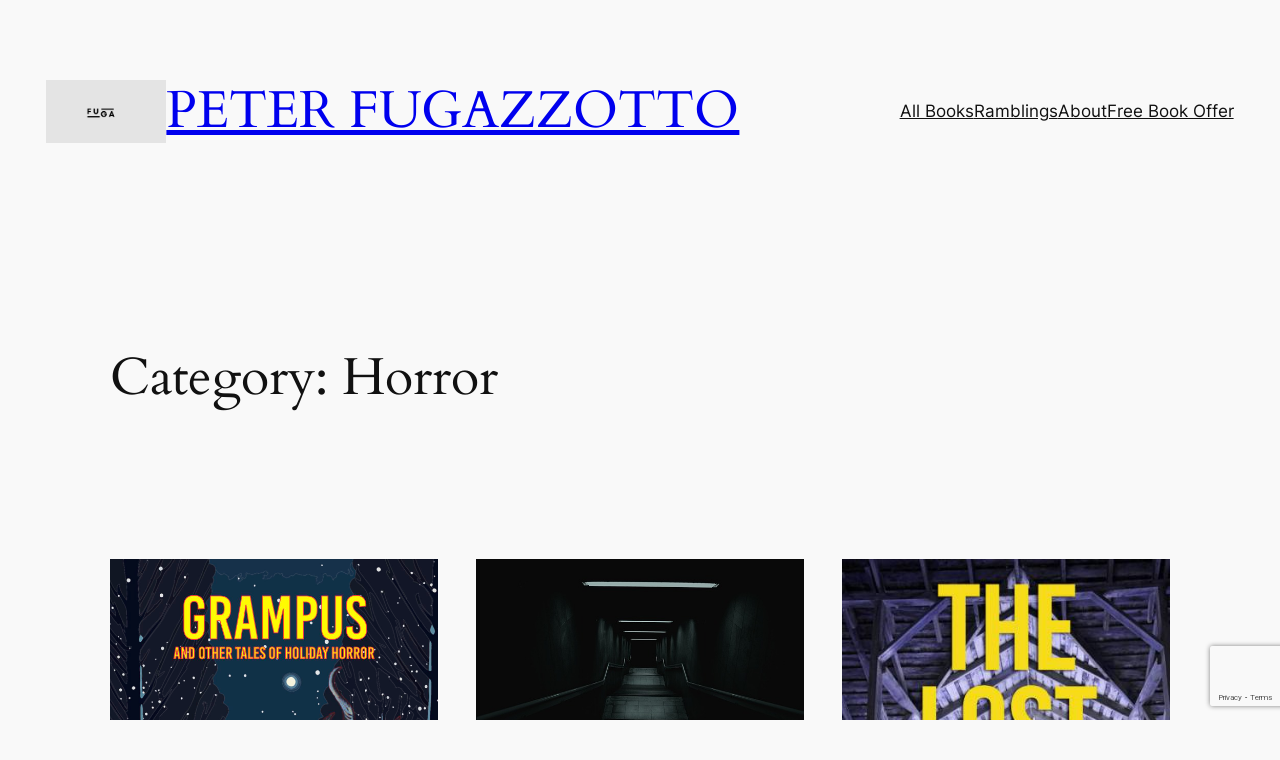

--- FILE ---
content_type: text/html; charset=utf-8
request_url: https://www.google.com/recaptcha/api2/anchor?ar=1&k=6LenXLAUAAAAAKA6fsX1OOMs5isPG3dalEwuoVNq&co=aHR0cHM6Ly9wZXRlcmZ1Z2F6em90dG8uY29tOjQ0Mw..&hl=en&v=PoyoqOPhxBO7pBk68S4YbpHZ&size=invisible&anchor-ms=20000&execute-ms=30000&cb=s32rtnus3mv0
body_size: 48503
content:
<!DOCTYPE HTML><html dir="ltr" lang="en"><head><meta http-equiv="Content-Type" content="text/html; charset=UTF-8">
<meta http-equiv="X-UA-Compatible" content="IE=edge">
<title>reCAPTCHA</title>
<style type="text/css">
/* cyrillic-ext */
@font-face {
  font-family: 'Roboto';
  font-style: normal;
  font-weight: 400;
  font-stretch: 100%;
  src: url(//fonts.gstatic.com/s/roboto/v48/KFO7CnqEu92Fr1ME7kSn66aGLdTylUAMa3GUBHMdazTgWw.woff2) format('woff2');
  unicode-range: U+0460-052F, U+1C80-1C8A, U+20B4, U+2DE0-2DFF, U+A640-A69F, U+FE2E-FE2F;
}
/* cyrillic */
@font-face {
  font-family: 'Roboto';
  font-style: normal;
  font-weight: 400;
  font-stretch: 100%;
  src: url(//fonts.gstatic.com/s/roboto/v48/KFO7CnqEu92Fr1ME7kSn66aGLdTylUAMa3iUBHMdazTgWw.woff2) format('woff2');
  unicode-range: U+0301, U+0400-045F, U+0490-0491, U+04B0-04B1, U+2116;
}
/* greek-ext */
@font-face {
  font-family: 'Roboto';
  font-style: normal;
  font-weight: 400;
  font-stretch: 100%;
  src: url(//fonts.gstatic.com/s/roboto/v48/KFO7CnqEu92Fr1ME7kSn66aGLdTylUAMa3CUBHMdazTgWw.woff2) format('woff2');
  unicode-range: U+1F00-1FFF;
}
/* greek */
@font-face {
  font-family: 'Roboto';
  font-style: normal;
  font-weight: 400;
  font-stretch: 100%;
  src: url(//fonts.gstatic.com/s/roboto/v48/KFO7CnqEu92Fr1ME7kSn66aGLdTylUAMa3-UBHMdazTgWw.woff2) format('woff2');
  unicode-range: U+0370-0377, U+037A-037F, U+0384-038A, U+038C, U+038E-03A1, U+03A3-03FF;
}
/* math */
@font-face {
  font-family: 'Roboto';
  font-style: normal;
  font-weight: 400;
  font-stretch: 100%;
  src: url(//fonts.gstatic.com/s/roboto/v48/KFO7CnqEu92Fr1ME7kSn66aGLdTylUAMawCUBHMdazTgWw.woff2) format('woff2');
  unicode-range: U+0302-0303, U+0305, U+0307-0308, U+0310, U+0312, U+0315, U+031A, U+0326-0327, U+032C, U+032F-0330, U+0332-0333, U+0338, U+033A, U+0346, U+034D, U+0391-03A1, U+03A3-03A9, U+03B1-03C9, U+03D1, U+03D5-03D6, U+03F0-03F1, U+03F4-03F5, U+2016-2017, U+2034-2038, U+203C, U+2040, U+2043, U+2047, U+2050, U+2057, U+205F, U+2070-2071, U+2074-208E, U+2090-209C, U+20D0-20DC, U+20E1, U+20E5-20EF, U+2100-2112, U+2114-2115, U+2117-2121, U+2123-214F, U+2190, U+2192, U+2194-21AE, U+21B0-21E5, U+21F1-21F2, U+21F4-2211, U+2213-2214, U+2216-22FF, U+2308-230B, U+2310, U+2319, U+231C-2321, U+2336-237A, U+237C, U+2395, U+239B-23B7, U+23D0, U+23DC-23E1, U+2474-2475, U+25AF, U+25B3, U+25B7, U+25BD, U+25C1, U+25CA, U+25CC, U+25FB, U+266D-266F, U+27C0-27FF, U+2900-2AFF, U+2B0E-2B11, U+2B30-2B4C, U+2BFE, U+3030, U+FF5B, U+FF5D, U+1D400-1D7FF, U+1EE00-1EEFF;
}
/* symbols */
@font-face {
  font-family: 'Roboto';
  font-style: normal;
  font-weight: 400;
  font-stretch: 100%;
  src: url(//fonts.gstatic.com/s/roboto/v48/KFO7CnqEu92Fr1ME7kSn66aGLdTylUAMaxKUBHMdazTgWw.woff2) format('woff2');
  unicode-range: U+0001-000C, U+000E-001F, U+007F-009F, U+20DD-20E0, U+20E2-20E4, U+2150-218F, U+2190, U+2192, U+2194-2199, U+21AF, U+21E6-21F0, U+21F3, U+2218-2219, U+2299, U+22C4-22C6, U+2300-243F, U+2440-244A, U+2460-24FF, U+25A0-27BF, U+2800-28FF, U+2921-2922, U+2981, U+29BF, U+29EB, U+2B00-2BFF, U+4DC0-4DFF, U+FFF9-FFFB, U+10140-1018E, U+10190-1019C, U+101A0, U+101D0-101FD, U+102E0-102FB, U+10E60-10E7E, U+1D2C0-1D2D3, U+1D2E0-1D37F, U+1F000-1F0FF, U+1F100-1F1AD, U+1F1E6-1F1FF, U+1F30D-1F30F, U+1F315, U+1F31C, U+1F31E, U+1F320-1F32C, U+1F336, U+1F378, U+1F37D, U+1F382, U+1F393-1F39F, U+1F3A7-1F3A8, U+1F3AC-1F3AF, U+1F3C2, U+1F3C4-1F3C6, U+1F3CA-1F3CE, U+1F3D4-1F3E0, U+1F3ED, U+1F3F1-1F3F3, U+1F3F5-1F3F7, U+1F408, U+1F415, U+1F41F, U+1F426, U+1F43F, U+1F441-1F442, U+1F444, U+1F446-1F449, U+1F44C-1F44E, U+1F453, U+1F46A, U+1F47D, U+1F4A3, U+1F4B0, U+1F4B3, U+1F4B9, U+1F4BB, U+1F4BF, U+1F4C8-1F4CB, U+1F4D6, U+1F4DA, U+1F4DF, U+1F4E3-1F4E6, U+1F4EA-1F4ED, U+1F4F7, U+1F4F9-1F4FB, U+1F4FD-1F4FE, U+1F503, U+1F507-1F50B, U+1F50D, U+1F512-1F513, U+1F53E-1F54A, U+1F54F-1F5FA, U+1F610, U+1F650-1F67F, U+1F687, U+1F68D, U+1F691, U+1F694, U+1F698, U+1F6AD, U+1F6B2, U+1F6B9-1F6BA, U+1F6BC, U+1F6C6-1F6CF, U+1F6D3-1F6D7, U+1F6E0-1F6EA, U+1F6F0-1F6F3, U+1F6F7-1F6FC, U+1F700-1F7FF, U+1F800-1F80B, U+1F810-1F847, U+1F850-1F859, U+1F860-1F887, U+1F890-1F8AD, U+1F8B0-1F8BB, U+1F8C0-1F8C1, U+1F900-1F90B, U+1F93B, U+1F946, U+1F984, U+1F996, U+1F9E9, U+1FA00-1FA6F, U+1FA70-1FA7C, U+1FA80-1FA89, U+1FA8F-1FAC6, U+1FACE-1FADC, U+1FADF-1FAE9, U+1FAF0-1FAF8, U+1FB00-1FBFF;
}
/* vietnamese */
@font-face {
  font-family: 'Roboto';
  font-style: normal;
  font-weight: 400;
  font-stretch: 100%;
  src: url(//fonts.gstatic.com/s/roboto/v48/KFO7CnqEu92Fr1ME7kSn66aGLdTylUAMa3OUBHMdazTgWw.woff2) format('woff2');
  unicode-range: U+0102-0103, U+0110-0111, U+0128-0129, U+0168-0169, U+01A0-01A1, U+01AF-01B0, U+0300-0301, U+0303-0304, U+0308-0309, U+0323, U+0329, U+1EA0-1EF9, U+20AB;
}
/* latin-ext */
@font-face {
  font-family: 'Roboto';
  font-style: normal;
  font-weight: 400;
  font-stretch: 100%;
  src: url(//fonts.gstatic.com/s/roboto/v48/KFO7CnqEu92Fr1ME7kSn66aGLdTylUAMa3KUBHMdazTgWw.woff2) format('woff2');
  unicode-range: U+0100-02BA, U+02BD-02C5, U+02C7-02CC, U+02CE-02D7, U+02DD-02FF, U+0304, U+0308, U+0329, U+1D00-1DBF, U+1E00-1E9F, U+1EF2-1EFF, U+2020, U+20A0-20AB, U+20AD-20C0, U+2113, U+2C60-2C7F, U+A720-A7FF;
}
/* latin */
@font-face {
  font-family: 'Roboto';
  font-style: normal;
  font-weight: 400;
  font-stretch: 100%;
  src: url(//fonts.gstatic.com/s/roboto/v48/KFO7CnqEu92Fr1ME7kSn66aGLdTylUAMa3yUBHMdazQ.woff2) format('woff2');
  unicode-range: U+0000-00FF, U+0131, U+0152-0153, U+02BB-02BC, U+02C6, U+02DA, U+02DC, U+0304, U+0308, U+0329, U+2000-206F, U+20AC, U+2122, U+2191, U+2193, U+2212, U+2215, U+FEFF, U+FFFD;
}
/* cyrillic-ext */
@font-face {
  font-family: 'Roboto';
  font-style: normal;
  font-weight: 500;
  font-stretch: 100%;
  src: url(//fonts.gstatic.com/s/roboto/v48/KFO7CnqEu92Fr1ME7kSn66aGLdTylUAMa3GUBHMdazTgWw.woff2) format('woff2');
  unicode-range: U+0460-052F, U+1C80-1C8A, U+20B4, U+2DE0-2DFF, U+A640-A69F, U+FE2E-FE2F;
}
/* cyrillic */
@font-face {
  font-family: 'Roboto';
  font-style: normal;
  font-weight: 500;
  font-stretch: 100%;
  src: url(//fonts.gstatic.com/s/roboto/v48/KFO7CnqEu92Fr1ME7kSn66aGLdTylUAMa3iUBHMdazTgWw.woff2) format('woff2');
  unicode-range: U+0301, U+0400-045F, U+0490-0491, U+04B0-04B1, U+2116;
}
/* greek-ext */
@font-face {
  font-family: 'Roboto';
  font-style: normal;
  font-weight: 500;
  font-stretch: 100%;
  src: url(//fonts.gstatic.com/s/roboto/v48/KFO7CnqEu92Fr1ME7kSn66aGLdTylUAMa3CUBHMdazTgWw.woff2) format('woff2');
  unicode-range: U+1F00-1FFF;
}
/* greek */
@font-face {
  font-family: 'Roboto';
  font-style: normal;
  font-weight: 500;
  font-stretch: 100%;
  src: url(//fonts.gstatic.com/s/roboto/v48/KFO7CnqEu92Fr1ME7kSn66aGLdTylUAMa3-UBHMdazTgWw.woff2) format('woff2');
  unicode-range: U+0370-0377, U+037A-037F, U+0384-038A, U+038C, U+038E-03A1, U+03A3-03FF;
}
/* math */
@font-face {
  font-family: 'Roboto';
  font-style: normal;
  font-weight: 500;
  font-stretch: 100%;
  src: url(//fonts.gstatic.com/s/roboto/v48/KFO7CnqEu92Fr1ME7kSn66aGLdTylUAMawCUBHMdazTgWw.woff2) format('woff2');
  unicode-range: U+0302-0303, U+0305, U+0307-0308, U+0310, U+0312, U+0315, U+031A, U+0326-0327, U+032C, U+032F-0330, U+0332-0333, U+0338, U+033A, U+0346, U+034D, U+0391-03A1, U+03A3-03A9, U+03B1-03C9, U+03D1, U+03D5-03D6, U+03F0-03F1, U+03F4-03F5, U+2016-2017, U+2034-2038, U+203C, U+2040, U+2043, U+2047, U+2050, U+2057, U+205F, U+2070-2071, U+2074-208E, U+2090-209C, U+20D0-20DC, U+20E1, U+20E5-20EF, U+2100-2112, U+2114-2115, U+2117-2121, U+2123-214F, U+2190, U+2192, U+2194-21AE, U+21B0-21E5, U+21F1-21F2, U+21F4-2211, U+2213-2214, U+2216-22FF, U+2308-230B, U+2310, U+2319, U+231C-2321, U+2336-237A, U+237C, U+2395, U+239B-23B7, U+23D0, U+23DC-23E1, U+2474-2475, U+25AF, U+25B3, U+25B7, U+25BD, U+25C1, U+25CA, U+25CC, U+25FB, U+266D-266F, U+27C0-27FF, U+2900-2AFF, U+2B0E-2B11, U+2B30-2B4C, U+2BFE, U+3030, U+FF5B, U+FF5D, U+1D400-1D7FF, U+1EE00-1EEFF;
}
/* symbols */
@font-face {
  font-family: 'Roboto';
  font-style: normal;
  font-weight: 500;
  font-stretch: 100%;
  src: url(//fonts.gstatic.com/s/roboto/v48/KFO7CnqEu92Fr1ME7kSn66aGLdTylUAMaxKUBHMdazTgWw.woff2) format('woff2');
  unicode-range: U+0001-000C, U+000E-001F, U+007F-009F, U+20DD-20E0, U+20E2-20E4, U+2150-218F, U+2190, U+2192, U+2194-2199, U+21AF, U+21E6-21F0, U+21F3, U+2218-2219, U+2299, U+22C4-22C6, U+2300-243F, U+2440-244A, U+2460-24FF, U+25A0-27BF, U+2800-28FF, U+2921-2922, U+2981, U+29BF, U+29EB, U+2B00-2BFF, U+4DC0-4DFF, U+FFF9-FFFB, U+10140-1018E, U+10190-1019C, U+101A0, U+101D0-101FD, U+102E0-102FB, U+10E60-10E7E, U+1D2C0-1D2D3, U+1D2E0-1D37F, U+1F000-1F0FF, U+1F100-1F1AD, U+1F1E6-1F1FF, U+1F30D-1F30F, U+1F315, U+1F31C, U+1F31E, U+1F320-1F32C, U+1F336, U+1F378, U+1F37D, U+1F382, U+1F393-1F39F, U+1F3A7-1F3A8, U+1F3AC-1F3AF, U+1F3C2, U+1F3C4-1F3C6, U+1F3CA-1F3CE, U+1F3D4-1F3E0, U+1F3ED, U+1F3F1-1F3F3, U+1F3F5-1F3F7, U+1F408, U+1F415, U+1F41F, U+1F426, U+1F43F, U+1F441-1F442, U+1F444, U+1F446-1F449, U+1F44C-1F44E, U+1F453, U+1F46A, U+1F47D, U+1F4A3, U+1F4B0, U+1F4B3, U+1F4B9, U+1F4BB, U+1F4BF, U+1F4C8-1F4CB, U+1F4D6, U+1F4DA, U+1F4DF, U+1F4E3-1F4E6, U+1F4EA-1F4ED, U+1F4F7, U+1F4F9-1F4FB, U+1F4FD-1F4FE, U+1F503, U+1F507-1F50B, U+1F50D, U+1F512-1F513, U+1F53E-1F54A, U+1F54F-1F5FA, U+1F610, U+1F650-1F67F, U+1F687, U+1F68D, U+1F691, U+1F694, U+1F698, U+1F6AD, U+1F6B2, U+1F6B9-1F6BA, U+1F6BC, U+1F6C6-1F6CF, U+1F6D3-1F6D7, U+1F6E0-1F6EA, U+1F6F0-1F6F3, U+1F6F7-1F6FC, U+1F700-1F7FF, U+1F800-1F80B, U+1F810-1F847, U+1F850-1F859, U+1F860-1F887, U+1F890-1F8AD, U+1F8B0-1F8BB, U+1F8C0-1F8C1, U+1F900-1F90B, U+1F93B, U+1F946, U+1F984, U+1F996, U+1F9E9, U+1FA00-1FA6F, U+1FA70-1FA7C, U+1FA80-1FA89, U+1FA8F-1FAC6, U+1FACE-1FADC, U+1FADF-1FAE9, U+1FAF0-1FAF8, U+1FB00-1FBFF;
}
/* vietnamese */
@font-face {
  font-family: 'Roboto';
  font-style: normal;
  font-weight: 500;
  font-stretch: 100%;
  src: url(//fonts.gstatic.com/s/roboto/v48/KFO7CnqEu92Fr1ME7kSn66aGLdTylUAMa3OUBHMdazTgWw.woff2) format('woff2');
  unicode-range: U+0102-0103, U+0110-0111, U+0128-0129, U+0168-0169, U+01A0-01A1, U+01AF-01B0, U+0300-0301, U+0303-0304, U+0308-0309, U+0323, U+0329, U+1EA0-1EF9, U+20AB;
}
/* latin-ext */
@font-face {
  font-family: 'Roboto';
  font-style: normal;
  font-weight: 500;
  font-stretch: 100%;
  src: url(//fonts.gstatic.com/s/roboto/v48/KFO7CnqEu92Fr1ME7kSn66aGLdTylUAMa3KUBHMdazTgWw.woff2) format('woff2');
  unicode-range: U+0100-02BA, U+02BD-02C5, U+02C7-02CC, U+02CE-02D7, U+02DD-02FF, U+0304, U+0308, U+0329, U+1D00-1DBF, U+1E00-1E9F, U+1EF2-1EFF, U+2020, U+20A0-20AB, U+20AD-20C0, U+2113, U+2C60-2C7F, U+A720-A7FF;
}
/* latin */
@font-face {
  font-family: 'Roboto';
  font-style: normal;
  font-weight: 500;
  font-stretch: 100%;
  src: url(//fonts.gstatic.com/s/roboto/v48/KFO7CnqEu92Fr1ME7kSn66aGLdTylUAMa3yUBHMdazQ.woff2) format('woff2');
  unicode-range: U+0000-00FF, U+0131, U+0152-0153, U+02BB-02BC, U+02C6, U+02DA, U+02DC, U+0304, U+0308, U+0329, U+2000-206F, U+20AC, U+2122, U+2191, U+2193, U+2212, U+2215, U+FEFF, U+FFFD;
}
/* cyrillic-ext */
@font-face {
  font-family: 'Roboto';
  font-style: normal;
  font-weight: 900;
  font-stretch: 100%;
  src: url(//fonts.gstatic.com/s/roboto/v48/KFO7CnqEu92Fr1ME7kSn66aGLdTylUAMa3GUBHMdazTgWw.woff2) format('woff2');
  unicode-range: U+0460-052F, U+1C80-1C8A, U+20B4, U+2DE0-2DFF, U+A640-A69F, U+FE2E-FE2F;
}
/* cyrillic */
@font-face {
  font-family: 'Roboto';
  font-style: normal;
  font-weight: 900;
  font-stretch: 100%;
  src: url(//fonts.gstatic.com/s/roboto/v48/KFO7CnqEu92Fr1ME7kSn66aGLdTylUAMa3iUBHMdazTgWw.woff2) format('woff2');
  unicode-range: U+0301, U+0400-045F, U+0490-0491, U+04B0-04B1, U+2116;
}
/* greek-ext */
@font-face {
  font-family: 'Roboto';
  font-style: normal;
  font-weight: 900;
  font-stretch: 100%;
  src: url(//fonts.gstatic.com/s/roboto/v48/KFO7CnqEu92Fr1ME7kSn66aGLdTylUAMa3CUBHMdazTgWw.woff2) format('woff2');
  unicode-range: U+1F00-1FFF;
}
/* greek */
@font-face {
  font-family: 'Roboto';
  font-style: normal;
  font-weight: 900;
  font-stretch: 100%;
  src: url(//fonts.gstatic.com/s/roboto/v48/KFO7CnqEu92Fr1ME7kSn66aGLdTylUAMa3-UBHMdazTgWw.woff2) format('woff2');
  unicode-range: U+0370-0377, U+037A-037F, U+0384-038A, U+038C, U+038E-03A1, U+03A3-03FF;
}
/* math */
@font-face {
  font-family: 'Roboto';
  font-style: normal;
  font-weight: 900;
  font-stretch: 100%;
  src: url(//fonts.gstatic.com/s/roboto/v48/KFO7CnqEu92Fr1ME7kSn66aGLdTylUAMawCUBHMdazTgWw.woff2) format('woff2');
  unicode-range: U+0302-0303, U+0305, U+0307-0308, U+0310, U+0312, U+0315, U+031A, U+0326-0327, U+032C, U+032F-0330, U+0332-0333, U+0338, U+033A, U+0346, U+034D, U+0391-03A1, U+03A3-03A9, U+03B1-03C9, U+03D1, U+03D5-03D6, U+03F0-03F1, U+03F4-03F5, U+2016-2017, U+2034-2038, U+203C, U+2040, U+2043, U+2047, U+2050, U+2057, U+205F, U+2070-2071, U+2074-208E, U+2090-209C, U+20D0-20DC, U+20E1, U+20E5-20EF, U+2100-2112, U+2114-2115, U+2117-2121, U+2123-214F, U+2190, U+2192, U+2194-21AE, U+21B0-21E5, U+21F1-21F2, U+21F4-2211, U+2213-2214, U+2216-22FF, U+2308-230B, U+2310, U+2319, U+231C-2321, U+2336-237A, U+237C, U+2395, U+239B-23B7, U+23D0, U+23DC-23E1, U+2474-2475, U+25AF, U+25B3, U+25B7, U+25BD, U+25C1, U+25CA, U+25CC, U+25FB, U+266D-266F, U+27C0-27FF, U+2900-2AFF, U+2B0E-2B11, U+2B30-2B4C, U+2BFE, U+3030, U+FF5B, U+FF5D, U+1D400-1D7FF, U+1EE00-1EEFF;
}
/* symbols */
@font-face {
  font-family: 'Roboto';
  font-style: normal;
  font-weight: 900;
  font-stretch: 100%;
  src: url(//fonts.gstatic.com/s/roboto/v48/KFO7CnqEu92Fr1ME7kSn66aGLdTylUAMaxKUBHMdazTgWw.woff2) format('woff2');
  unicode-range: U+0001-000C, U+000E-001F, U+007F-009F, U+20DD-20E0, U+20E2-20E4, U+2150-218F, U+2190, U+2192, U+2194-2199, U+21AF, U+21E6-21F0, U+21F3, U+2218-2219, U+2299, U+22C4-22C6, U+2300-243F, U+2440-244A, U+2460-24FF, U+25A0-27BF, U+2800-28FF, U+2921-2922, U+2981, U+29BF, U+29EB, U+2B00-2BFF, U+4DC0-4DFF, U+FFF9-FFFB, U+10140-1018E, U+10190-1019C, U+101A0, U+101D0-101FD, U+102E0-102FB, U+10E60-10E7E, U+1D2C0-1D2D3, U+1D2E0-1D37F, U+1F000-1F0FF, U+1F100-1F1AD, U+1F1E6-1F1FF, U+1F30D-1F30F, U+1F315, U+1F31C, U+1F31E, U+1F320-1F32C, U+1F336, U+1F378, U+1F37D, U+1F382, U+1F393-1F39F, U+1F3A7-1F3A8, U+1F3AC-1F3AF, U+1F3C2, U+1F3C4-1F3C6, U+1F3CA-1F3CE, U+1F3D4-1F3E0, U+1F3ED, U+1F3F1-1F3F3, U+1F3F5-1F3F7, U+1F408, U+1F415, U+1F41F, U+1F426, U+1F43F, U+1F441-1F442, U+1F444, U+1F446-1F449, U+1F44C-1F44E, U+1F453, U+1F46A, U+1F47D, U+1F4A3, U+1F4B0, U+1F4B3, U+1F4B9, U+1F4BB, U+1F4BF, U+1F4C8-1F4CB, U+1F4D6, U+1F4DA, U+1F4DF, U+1F4E3-1F4E6, U+1F4EA-1F4ED, U+1F4F7, U+1F4F9-1F4FB, U+1F4FD-1F4FE, U+1F503, U+1F507-1F50B, U+1F50D, U+1F512-1F513, U+1F53E-1F54A, U+1F54F-1F5FA, U+1F610, U+1F650-1F67F, U+1F687, U+1F68D, U+1F691, U+1F694, U+1F698, U+1F6AD, U+1F6B2, U+1F6B9-1F6BA, U+1F6BC, U+1F6C6-1F6CF, U+1F6D3-1F6D7, U+1F6E0-1F6EA, U+1F6F0-1F6F3, U+1F6F7-1F6FC, U+1F700-1F7FF, U+1F800-1F80B, U+1F810-1F847, U+1F850-1F859, U+1F860-1F887, U+1F890-1F8AD, U+1F8B0-1F8BB, U+1F8C0-1F8C1, U+1F900-1F90B, U+1F93B, U+1F946, U+1F984, U+1F996, U+1F9E9, U+1FA00-1FA6F, U+1FA70-1FA7C, U+1FA80-1FA89, U+1FA8F-1FAC6, U+1FACE-1FADC, U+1FADF-1FAE9, U+1FAF0-1FAF8, U+1FB00-1FBFF;
}
/* vietnamese */
@font-face {
  font-family: 'Roboto';
  font-style: normal;
  font-weight: 900;
  font-stretch: 100%;
  src: url(//fonts.gstatic.com/s/roboto/v48/KFO7CnqEu92Fr1ME7kSn66aGLdTylUAMa3OUBHMdazTgWw.woff2) format('woff2');
  unicode-range: U+0102-0103, U+0110-0111, U+0128-0129, U+0168-0169, U+01A0-01A1, U+01AF-01B0, U+0300-0301, U+0303-0304, U+0308-0309, U+0323, U+0329, U+1EA0-1EF9, U+20AB;
}
/* latin-ext */
@font-face {
  font-family: 'Roboto';
  font-style: normal;
  font-weight: 900;
  font-stretch: 100%;
  src: url(//fonts.gstatic.com/s/roboto/v48/KFO7CnqEu92Fr1ME7kSn66aGLdTylUAMa3KUBHMdazTgWw.woff2) format('woff2');
  unicode-range: U+0100-02BA, U+02BD-02C5, U+02C7-02CC, U+02CE-02D7, U+02DD-02FF, U+0304, U+0308, U+0329, U+1D00-1DBF, U+1E00-1E9F, U+1EF2-1EFF, U+2020, U+20A0-20AB, U+20AD-20C0, U+2113, U+2C60-2C7F, U+A720-A7FF;
}
/* latin */
@font-face {
  font-family: 'Roboto';
  font-style: normal;
  font-weight: 900;
  font-stretch: 100%;
  src: url(//fonts.gstatic.com/s/roboto/v48/KFO7CnqEu92Fr1ME7kSn66aGLdTylUAMa3yUBHMdazQ.woff2) format('woff2');
  unicode-range: U+0000-00FF, U+0131, U+0152-0153, U+02BB-02BC, U+02C6, U+02DA, U+02DC, U+0304, U+0308, U+0329, U+2000-206F, U+20AC, U+2122, U+2191, U+2193, U+2212, U+2215, U+FEFF, U+FFFD;
}

</style>
<link rel="stylesheet" type="text/css" href="https://www.gstatic.com/recaptcha/releases/PoyoqOPhxBO7pBk68S4YbpHZ/styles__ltr.css">
<script nonce="APvz-67IJKqOqICPxKKnxg" type="text/javascript">window['__recaptcha_api'] = 'https://www.google.com/recaptcha/api2/';</script>
<script type="text/javascript" src="https://www.gstatic.com/recaptcha/releases/PoyoqOPhxBO7pBk68S4YbpHZ/recaptcha__en.js" nonce="APvz-67IJKqOqICPxKKnxg">
      
    </script></head>
<body><div id="rc-anchor-alert" class="rc-anchor-alert"></div>
<input type="hidden" id="recaptcha-token" value="[base64]">
<script type="text/javascript" nonce="APvz-67IJKqOqICPxKKnxg">
      recaptcha.anchor.Main.init("[\x22ainput\x22,[\x22bgdata\x22,\x22\x22,\[base64]/[base64]/[base64]/[base64]/[base64]/UltsKytdPUU6KEU8MjA0OD9SW2wrK109RT4+NnwxOTI6KChFJjY0NTEyKT09NTUyOTYmJk0rMTxjLmxlbmd0aCYmKGMuY2hhckNvZGVBdChNKzEpJjY0NTEyKT09NTYzMjA/[base64]/[base64]/[base64]/[base64]/[base64]/[base64]/[base64]\x22,\[base64]\\u003d\\u003d\x22,\x22RWdxw7vCjWYpw4LCkWDDkcKQwoAZHMKEwp98X8OiDwfDsz1owrFQw7Ulwr/CkjrDmsKZOFvDijTDmQ7DvznCnE5/wpYlUW7CsXzCqHQfNsKCw5XDtsKfAz3DnlRww4nDh8O5wqNXGWzDuMKSfsKQLMOkwr17EB/CncKzYD7DnsK1C1p7UsO9w6HChAvCm8Kow6nChCnCrjAew5nDpcKEUsKUw4fCtMK+w7nCs1XDkwIIP8OCGULCnn7DmVAtGMKXCDEdw7t5PitbAcOLwpXCtcKdf8Kqw5vDmUoEwqQdwqLClhnDlMOUwppiwrfDjwzDgyXDrFl8dcOgP0rCsDTDjz/CgcO0w7ghw4TCn8OWOhDDhCVMw7d4S8KVGUjDuz0Vf3TDm8KZZ0xQwpZ4w4tzwqIfwpVkeMKoFMOMw7E3wpQqLsK/bMOVwo4vw6HDt2llwpxdwpnDs8Kkw7DCqTt7w4DClMOJPcKSw57CncOJw6YFYCk9PsOFUsOvDQ0TwoQjDcO0wqHDlwEqCTPCo8K4wqBANMKkcn7Dq8KKHGBOwqx7w4rDpFTChm1OFhrCucKwNcKKwqM8dAROGx4uQsK6w7lbHsOLLcKJYTxaw77Dr8KFwrYIEGTCrh/CkMKrKDFOesKuGSbCu2XCvV1mUTEVw7DCt8Kpwp3Cp2PDtMOgwow2LcKaw4nCikjCpcKBccKJw6MIBsKTwpLDh07DthTClMKswr7CsCHDssK+ZsO2w7fCh00mBsK6wqpxcsOMejF0TcK9w6Q1wrJ4w4nDi3UnwrLDgnhneWcrEMK/HiYWFkTDs1dSTx93OjceaQHDhTzDliXCnD7Cl8KUKxbDgDPDs31yw4/DgQkrwqMvw4zDt13Ds19dflPCqGEkwpTDimjDu8OGe2jDmXRIwrxsKUnCpcKKw65dw6fCshYgCS8JwokJa8ONEXDCpMO2w7ITTMKAFMKEw78ewrprwqdew6bCvMKpTjfCmiTCo8OuScKMw78fw5DCksOFw7vDogjChVLDtQcuOcKZwp4lwo4zw41CcMOkScO4wp/DssOhQh/Cq1/[base64]/w6vCi0kqw4lCw4dse8KRwrLDicOYKMK+wrLCjQnCscKBwr/CmMK/T3TCs8ONw7gww4ZIw7wIwoE2w5bDlHrCpsKsw4PDh8KJw67DtMOBw4BBwpzDoHjDvmEewr7DhQ/ChMOkLDtPbBnDsGXCrFkNB3hHw7LCvcKCwojDjMKrBcOtIGcPw7Z3w6B+w4LDqcOZw5N2L8ORRnkeBcObw4I/w4wRYlRUwq8wWMO5w7UpwpvDocKPw4I7wqLDnMK5WsOwA8KefsKMw6/DpMOtwrgTRzEcXVM6PsK1w6jDg8KCwrLCvMOdw59IwpwWN08TIzfCjgxBw6kHMcOLwrvCowXDj8KAbgHCrcKTwrfDh8K8PsOnw5PDm8OZw4XClHbCpUkawrjCtMO3wpUzw5EGwqTChcK0w6lne8KeGcOefMKUwpTDinwCYW4lw7LDuDs2w4bDtsOuw7BUBMONw4t/w6TCjMKNwrNRwo45BjJdEcKFw7pRwo1VaX/DqMKqCjMFw7M4JXHCmsO2w41vecKrwpvDrEcBwotiw4XCgGbDsWI7wpLDojgUK35DKF5JXcKtwoACwpgBa8O8wqQywpFZSjXCqsKQw6xxw7RCIcOew6/DpxQhwpfDo3fDqwNKAkZow6sSW8O+G8K0w4Jew4F3BsOiw6rCsDLDnRHDrcOGwp3CjsOvL1nDqHPCon9Xw7INwptaNCw2wrXDlMKNIC9tfMO4w6F+OHt4woFUHjzCpllOeMOswokywqBcKsOjUMKdfBwVw7TCoRwTKQY9GMOSw5EbV8K/w5XCo1UvwrzCn8Opw4BMw4o/wo7CgcKiwr3CusOJC3DDmcKVwpMUwrlcw7Vdwq8sPMKcTcO0wpERw48UZQjColjDr8K5ZsOgMBc8wqdLPcK/clzCvRgxG8OUAcKhCMKWfcONwpjDrMO8w6rCj8KUfMOTcsOCw4vClAcPwr7Dq2rDjMKpFRbChHIFa8O2YMODw5TCrw0uO8KeI8Olw4d8FcOtDkIMXCTDlCsKwpjDhsKrw6tmwowMO0U+KzHCgFbDgcK1w7l6V2pdwoXDgBLDr0ZlaxMmLcO/wotoPBBxAMKew6jDgcOfBMKqw5dCMn1aJ8OTw7MDCMKfw53DqsOqKsOEAgxSwoXDpnvDrMOlChvCgMOsflQFw6XDvFTDpWrDjXM7woxFwrgow5djwoLCogzClD3DryV7w4MSw40mw6vDuMK1woDCk8OaHn/DnsOcbB46w4RSwrNOwop7w4sFGGJzw7fDoMO3wr/CncKnwpFLZGhZwqplUXrCksOSwq3CpcKqwrInw7oyOXphJA11XHJZw6ROwr/CusKwwqPCjjPDvsKTw4jDmn1Ow7Biw6Vhw7vDrgjDucKow7XCusODw4LCsS8qZcKcesKjwo5vKMKxwpPDhcOtE8OFcsKxwo/[base64]/[base64]/Dl8OqK8OtEsKYw6A5Ym0nw4h2w7ASEQ/[base64]/DuzZUDW8CLE/CgVzCncOQw6lNw5cZHcOIw5bCvMKFw5x/w6Jfw7FHwpxYw7w7OMO2HcO4UMOyf8OBw6k9AcKVVsO/wrjCkifCmsOfUFLCt8OtwoR+wp0kd3F+awjDvWNCwqPCpsKWel5zwr/[base64]/aivCqTPDuQHClgoJw7ITZsOywqvDvDMVwpFUOyPDnyDCssO8LRAnwqM9EcKPw54yYMKww6YqNWvCuFTDmhZEwrfDlsO3wrQkw795dB7DjMKAwoLDqi8tw5fCoAfCgsKzOEdlwoBsDsOjwrJ4AsOENMKwB8Kew6rCicKvwpJTHMKew6t4EAfDin8WHG/CpiV6ZcKFPcOzODI+w5VXwpbDpcOpRcOxwo7DpcOKXMKyTMOzVsOmwpbDnXTDuBg4bCkOwq3Cj8K/E8Kpw7zClcKJC0Mvbl1MI8OjTVHDq8O3JHzDgDAoXMKdwrHDqMODw5B2e8K/PcKbwooTw4I+VjHCusOEw7vCrsKQSRwtw7QIw57Cu8K8TsO8IsOnRcKUI8KZA3IUwp0RcWJ9KhzCi2RRw5TDsDthw7luGRIoccKEIMKkwr9/H8OtVz0lwqgDV8OHw7sIU8Otw4Zvw4EcBSDCtcO/w7x6FMKbw7V0W8OYRTjDgkTCpW7Cg17CuTLCtwtgfMK5WcOjw5ZDCTMiWsKcwpvCsDofQcKsw7lIE8KzK8O9wr03wqENwrsEw4vDiw7CosK5RMKdD8OoNArDmMKBwrRbLkbDvVY9w697w4LDui8Ew609HxFOa1jCtCANNcKpAcKWw5NeVcOIw5TCmMO/[base64]/WBIJMMK8wojDngXCpxLDjsK0OlVHwqxOwoF1QcOqfy/CicOUwq7CpirCt115w4jDlWTDsiTCkTlQwrHDscO+w70Gw7VWVsKJNX/[base64]/Dg8KgwpMFGHHCnMOBwrTDoE/CpnRCwqdLw6dyw5bDpVjCh8K0FcKWw5Y/F8OqTsK0wos7K8OYwqlbw6jDt8Kmw6nCgSnCoEZQf8O4w7xnGhHCl8KOBcKwXsOKSjEJcg/CtcO7CB0secO3S8OPw4cvYlfDgEA+IBFZwoN7w4IzSsK4fMOtw4vDrD3Co2N5RUTDlz3DpMOlAcKYSScww6sMVDnCvW5uwoQDw6DCrcKUA1XDt2HDl8KdYMK+R8OEw441UcO1HcKPdBDDogdGcsO8wr/Cv3EQwo/DvMKJbcKIVcOfF3Fnwopqw5kvwpQDGnxYWUrCkHfCicOAUDwDw6/[base64]/DnxhIw7dXRjbCrxknw6MCEiLDpMKtwo7DvcKewpjChgZAw6bCscOtN8OPw4hWw6EwKsKlw5FxJsKLwoXDgELCn8K2w4/Cg0sWLcKKwqBsMizCmsKxH1vDiMO5DUF9XwrDlF/CnG9tw7YnUMKEFcOvw5XCi8KgK1rDtMObwq/Dp8Knw5Vew51cRMKWwpTCm8Ktw5XDvkrCn8KhBRgvcnLDm8OlwrsiACMZwqfDoWZ1RsKywrETQcKuW3TCvjLCkmnDklJJODDDvcK1wohCJsKjDT7CvcKPTX1Jw4/DhcKFwqHDsXrDi2kOw5opdMKlYMOMQzEpwoHCrFzDu8OVNELDq21SwrLDt8KuwpQAL8Ohd3jCtsK1XjPCo2lyBcOZJsKTwqnDnsKcfMOcM8OpEmZawpLCi8KYwr/DsMKfLQjDmMOlw45QKcKbw6TDgsKiw54SNg/[base64]/w7jDn8KdBcOTC2PDpF/Do8KEwoHDphPCoMOswrVSJiPDqjdRwo5FesOQw58jwqVPP27DmsOAAMObwrBVJxM6w5TCtMOjQQDCkMOUw7TDnnDDiMO+Gzs1wqlJwoM2NsOEwqB1b0LDhzomw7dFa8OkeFPCpSbDtyzChwMZBMKKJ8OQecORBcOLWMOQw40NPFR3PB/CusOwYTLDvcKfw4HDpgjCg8Onw4NxRB7Dt2XCnlJiwq0bfsOOYcO/wqAgf0AYCMOqwpliLsKSZBrDjQnDrwMqLTw+IMKUwppwPcKZwqZPw6Vzw6DCuEpwwo5NeCTDjsO2LMOmAxvCoyxpBgzDl2DChsKmf8OKMh4kZXvDt8OHwrLDrS3CtxU2w6DCkyTCj8Kfw47DkMOEGsOywpbDqMKCbhMtM8KRwoPDol9Yw7DDuQfDj8K/JHjDhWNOcUNuw53CuXfCjMKgwo7Dl2NwwpZ9w5VowrERckLDiAbDgcKUw6HDlMKhW8O7Y2Z5aA/DhcKULBTDr0kFw5vCoGoRw5E2GwdfXisOwrXCpMKLfwQoworChFxFw5QKwq/CjsOYSA3Dn8Ktwr7Chm7DiTtiw4jCi8K+O8KDwo/Cs8Oiw5BFwrlXJ8ObVsK5PMOMwrbCnMKtw7/Cmm3CpCnDkcOKUcOnw5XDt8KjDcORwoAAHWHCvyzCmVhHwrzDpUxwwpzDgsOxBsOqIsODKC/DoWrCsMObScONwqVbwo/DtMKkwq7DqBkYCsOXEnLCg3fCt3TCgXPDnF0MwoUyQsK7w73Dl8KSwpsVVmPDqQ5kH0PClsOmR8OCJS1+w6lXRsOaKMKQwo3CnMOWVQvDksKewqHDiQZZwo/CoMOGAcOiU8OjECbCscOSbMOGLA07w7wcwp/ClMO7L8OiNsOGwo3Ci33CmhUmwqfDgVzDmxJ/wojCiBQSwrx6RHo6w7QswrhfGFnChhzCoMO/wrHCn3nCj8O8LcOsIlRjMMKVI8OTwrjDhFTCvcO+AMO0GzLClcKawpPDjsK6UTHCqsOfJcK2wq1yw7XDh8OfwrTDvMO2ZmTDn1/[base64]/CsH5sB8KxwoN/w7bCk0PDhsO2PVrDlkHDpMOXZsOYEsK+wq7CjnALw6MewrEQG8KkwpJlwrfDv2jDo8K+EWnDqQApYsOIGFHDqjEVBm1GHMKzwp/DpMOFwoBkaHPCmcKoCR1Fw6kSPX/DgGzCocOIQcO/bMO/RcKgw5XCuRDDu3vDrsKLw4Npw6hjJMKRwo3ChCDDskDDgG/DhRHClw/CuFTChzgRWQTDhWI0NhJNKsOyYhfDiMKKwpzDjMKkw4N6w6Qvwq3DjwvDmT5+YsKWZSUcRVzCg8OlVEDDgMO1wqrCvwAGMQHCm8KGwrxVLcKowp4awqA/[base64]/DlzVYwpvDkX8pcMOyJlUvK8OrasKAGQDDqsKXEcOQwrHDlcKZCCZDwrAKVBZpw5h6w6rCj8OUw5rDhDLDrMKaw7NSQcO+bkXCpcOJTWdnwp3CnUXClMKSKcKfRnlZPBHDlMOsw6zDuG7CsQXDvcOiwr5HDcOswpDDpzDDiAlLwoJPU8Orw7/CtcOwwojCq8OlQ1HDsMO8F2XCniZeH8O9w7AqKElWCxAAw6t8w5c1c04ZwrXDscOWa2zCl3gGVcOhXEPDrMKBRsOHwooDO3XDu8K7Y1bCp8KKFV5/[base64]/DpwB4HAIYwqZtEGbDpX8/w6fDlcKzw4MpwpXDoMKTwo7DrcOYT3bCjnbDhQfDl8O/wqIde8KaXsKFwoVMFSnCrkfCoUcwwrF7GGLCm8Kmw5/DlBAxDgJDwqhcwrN5woJEPTTDv13Dmlhywot5w6cmw75kw7LDtjHDusKMwqHDscKNUzwyw73DtyLDlcOWwpbCnzjCr0sLS0RLw6vDvz/Dux5wAsOBfsOtw4kQKcOXw6rChsKyGMOmcEtyFVsFbMKmNsKQwqNRa0bDt8Oew70rLwwKw4J8QSrDk2XDk1MTw7PDtMKmFwPCtygDTcOPBsKMw5bDugpkw4pBw4bCnQJLDsOhwr/[base64]/CmERvwr/DlSfCgcKnGRdBOEDClcO+QcK/fCTCkyDCvcKxwrAKwrzDsTvDuXdQw57DoH3CmzHDjsOLYMKWwrHDgB00eXTDmEc/[base64]/[base64]/CuSHChMO3ZVIUUMKiDS/Duz3DikLDtsOta8KBTzLCscKTaRLDncO4YMOTM0/Ds1jDp17DsRBnL8Kmwqtlw7/CqcK0w4TDnWzCq0puIwNXaVhbS8K1RR5/w63Dh8KlFy05W8OtMAJuwrfDtsO4wpA2w6jDmlLCqxLCh8OXRD7DhVU+TkVSJAkHw78SwpbCgHfCvMKvwp/Cu1QTwo7CnlhNw5LCoS4HClzCsUbDlcKtw75ow6LDqcOgw7XDisKTw6llYxMRLMKlOHg+w7HDhcOPOcOnJsOWFsKXw5fCpgwDLsOkf8OYwrF/w6LDvzrDr0jDkMOkw4bCiENVIsKBM0BxPyDCmcOGwp8qw47Ci8KhAmzCsxU3P8OSw6R8w4Muwowgwo/CosKQf2jCucKuwqTCshDCl8OjbcK1wqpuw7XCu37DssOFd8OGfn4aIMK6wq3Cg2xdQcKkO8KRwqZ5GMOCHA8zEsOQJcO9w63DmCBeEVYKwqfDpcKfMgHCoMKCwqDDshrCuCfDqhrCp2EEwoPCtsOJw4HDl3VNVmZSwpIpR8KMwrwvwrTDuC/[base64]/w6MuesKJw55ydMOAwofDiTfCscKdLkTClMKnR8K6G8OKw5LCuMOjfT3DqcOHwrPCq8OQVMKTwqXDvcOuw7xbwrcRIjsaw6lGaQoSXHzDmXfDu8KrOMKVQcKFw7AzGMK6HMOUw6pVwrvCnsKjwqrDtC7DmsO2CsK5YjMVVh7DvMORP8OEw7/[base64]/[base64]/CsAMWSGl0wpzCt2wMVErChyTCukPCpcO4wqXDqVfDqGHDssKcJxN+wpnDv8OVwqXDqsOOAMObw75qQSfDm2IswrzDpQxzTcOVEMKjcAzDpsO3HMOlD8KGwphlwovCpHHDtsKlb8KSW8K/wrwIJsOKw5R9wqHCnMOmLEh7U8K4w5Q+R8Krej/Dr8O5wosOPsOjw6zCqibChD9hwrUWwqFWT8KmT8OXMBfDqwRBcMKiwpfDl8KEw4/DsMKIw7vDoS/CoETCm8K4wqnCscKkw7fCgQTDsMK3M8K5Q1TDlMOQwq3DlsOLw5vCh8OZw7cjbcKPwpFXFxdswoQwwr5HJcKZwpPCs2vDj8Kkw6zCkcOVSm8XwpFFwpzCl8KjwrwqCMKSE1LDgcOjwrvCpsOvw5XCiz/DtwXCpsOCw6LDksOUwqFfwoAdDsO3wrgcwq4LbsOxwoU9QcK8w75BU8K+wqU6w4Row6nCuBfDrwjCl3XCssOFN8K9wpZmwpzDn8OSMcOuPG8hJ8K/cTpXTcK5IMOLaMKvO8OMwp/[base64]/NylXw60zHsOWfsK9InhRETLCtkLCqcOVK8OZKMOxen3CmsK2bcOVMkHCjyvCksKVNcOiwqnDryZVSjAZwqfDvMO0w6XDk8ORw7TCv8K6RCtuw6/[base64]/Du8OZLjBRPHBNwoLDgmtDw5rCr8KhfsOGEn9Vw60wIcKTw4/CosOmw6jCr8OIb3pBWzUHJiRFwpLDqwRbWMO9w4MIwoMlZ8KoDMKFZ8OUw4DDq8KMEcOZwqHCi8Kww4wYw6kHw4o5EsKvXhcwwp3DqMOnw7HChsKdwqTCpnXCknvDncOtwp1bwpHDlcK/a8KgwppffsOEw5zCngMkDMKEwogiw7kvwpLDusK/wo1LOcKYAcKXwq/DlQXClFHDsXZbGD15NC/Dh8K0RMKpHmx0aWvCkTIiCB0swr4bW2zCtRpLO1vCmwFJw4J7wohIZsOOccOPw5DDqMONXMOiwrA5GXUEY8KTw6TDqMOwwoUew5F6w7TCtsKLSsOqwoUEFcKowrkYw7TCpcOFw5VFDMKCCMOQeMOgw69jw59Aw6pxw4bCoyoTw4/CgcKNw6JbLMONKSHCqsONcCDClEHDqsOiwpDDpAcEw4DCpMOxYsObYcOcwrIMREB3w6rDv8OYwpkRcE7DjMKSwpvDgVcpwrrDi8OwURbDlMOzCBLCncKLMwDCn3wxwpjCggbDqWoPw6FLNsOhCh5/[base64]/TnnCrMOuwpvCrMOGw6DCv8OcwqrCsCzDgkRrwrLDn8KjAVVXcSbDlg9wwoDCu8K6wovDq3fDp8KYw4tJw6zCoMK1wpprX8ODwprChxjDjSrDql99bDTClml5Xyk6wpgvI8OGYg0/[base64]/DvMOVIBLDiUYhwo93EsK7wp/DsS5CwqENdcOnbVQOR1FEwpXDgAYPEsOLTsKzf20yfUlTOMOkwrXCgcKjU8KjPCBNJHrDpgAmcT/Cg8KRwojDo2TDqmTDuMO2wrDCrWLDozfCuMORN8OpMMKMwqjCj8O+M8Kyb8OBwp/CvzbChwPCsUM0wo7CvcODKgZ1w7fDjThZwrg7w41Ow7poS1Nswq5Ow6k3TGBqeFTChkTDtcOVah9JwqsIYArDoXgCQsO4AcOwwqvDuyfCgMK+w7HCo8OxTMO2XQ3CnS5Ew57DgknDmsORw4EPw5bDsMK9OFrDhxUtwq7DtC5/TgzDisO7w4Mkw6/DhzxucsKZw4JGw67Dj8Kuw4fDrWMSw7PChsOmwpJywrtBX8Odw7HCq8O5DcOQFcKSwoHCo8Klw7haw5rClMKMwotze8OpPcOxNsKbw4XCgE7CrMOeKSLCjErCt1xMwrTCksKpL8Omwoo7wo4FMkAwwpMaFsKaw6MQO0smwp8vwr/Ck0fCisK0C2MHw4HCtjpyBcOXwqHDtMOpwpvCmGbDosKxbjRZwpnDoHNxHsOwwoBcwqXCtcOow79Aw4Nsw5nCjUdLSh/DjcO0HCZKw6TCgMKwOkdnw6vCvDXCiAgmbxbCoSlhIhDCvTbCnR9mQWXCmMOBwq/Ch0/CgTY9XsObwoAfB8Oxw5Qcw5nDjsKDPgN4wrDCq17CgQnDk3XCkAB1TMOdMMONwrokw4TDsjVIwrbCiMKsw4bCtG/CjjJVGDLCt8O+w7QkGV5CL8Krw6DCtDvClG9De1nCq8OZw6rCrsOXBsO4w7HCl20Pw6BEPFNyIFLDosODX8Khw6J0w4TCiQPDn1HDpWR3ccKgZSskZHx/UsKRAcKjw5HDpAvCo8KQwopnwqvDnCbDusOQWcORL8OlBFFcUkgLwqc3RjjChMKXUTgiw7nCsCF/QcKuXVfDjjrDkkUVI8OFHyTDs8OYwrjCoyoXwqPDjFdCYsOed3gvRgHCuMKGwocXZQjDlcKrwrrCucO5wqUQwrXCuMO3w7LDv0XDq8Kjw5DDjw7CgMKWw4/CoMOuR2HCssK5U8OXw5M6VsKSX8OnPMOUYhsPwopgCMOPEDPCnGDDuCDCqcOwZ0rCm2fCqsOFwpTDgEXCmcOww60eL2gawqBrw4k2wrfCgMObesOiLMKDDxDCt8KgYsOTVQ9iwqbDvsO5wovDhcKFwpHDq8Kow4Euwq/[base64]/DjFEUw7xnGWHCqsOvwpAUQcORMMKbBEMJw6/[base64]/CrcOPc8KQPHvDscObAMKTwprChRh5w5nDnUzCinPCkcOKw7rDtcOnwpAmw6MZFwsVwqEKdEFJwrHDv8OsHsK+w7nCmsKww6smNMOrEBt4w4M0OcKVw4MWw4gEU8Kjw6sfw7YXworClcOOLi/DuRHCscO6w7nCmHNJCMOyw7LDqTQ/R3LDv0VJw7F4KMOPw6NqflzDh8KGcDYswodYSsOKw4jDp8K8LcKVcsKMw5PDvcKmSi9twpgqf8KcQMOcwqvDiFTCqsK7w7rDrVdPQsOoPEfCgkQ5wqBhVUwOwq7Ch1waw6nDpcO/w44ob8K8wqLDssOiPcOIwobDtcKHwq7Cnx7Cp3tGZG3Dt8K4JXtzwprDu8Kkw6x0wrnDm8KTwprCo3YTVEc+wo0CwrTCuwA4w442w6Qyw5bDqsKpRMKGLMK6wrfDsMKEwp7CuHtiw7fCq8O/cio5HcOYDDvDvS7CqybCicKNXsK5w4rDg8O6Y2zCpMK9wqoaIMKOw4vDr1LCqMKgF0fCiEzClgzCqWTDmcKQw6dgw5HCrCnDh2Qawq0hw7lXLcKkQcOAw7BCwp9wwqnCsgrDmEcuw4/CpQ/ClVTDrxUDwr/DsMKiw6QDbw3DmT7Cu8OOw7gTw73DscKfwqDCsVrCh8Oow6bDtMOhw549JDvCqV/DiAEuEG/Dvmg3w5Iww6XDnHvCi2rCgMK0w5/[base64]/Dn1MhLsOtwoUswqDDgsO6Lnx6B0BUwoIlwrwAAcKTw7pAwrvDglIEwqXCjAh0w5HCsQ5ea8OVw7jDiMKmw6LDuz0NVGHCr8O9fRt8fcK/PATClS/CvsOsV2XCrShDPFrDuCPCscObwqfDvcOkdzXCiQgYw5PCpi0hw7HCnMKbwrM6w7/Dtj8LewjDhMOow4tqE8OPwrXDn1fDocKDAhfCs25OwqPCtMKgwognwp5GYMK0I1p8fsKhwqQJZcOnS8OLwqXCvsOLw4fDvQhrDsKOdsOiaBnCpjhuwr8Jw5gnaMKsw6HCpCzDtWpSV8OwUMKvwr9IJ0IXXwIMXsKywrnCoh/DhcKwwpXCigQVBw5sXwZOwqYWwpnDkypEworDgz7CkGfDn8OXLMO8HMKjwrBnXH/DjMO0dgvDrsOCwozCjzXDv11LwrbCgAFVwoDDuhrCicOOw5xHw43Du8Oww4lswqUiwp1Fw4EXIcKZCsO4HhLDtMOjbAUGIMKOwpUkw7HDjDjCq0Vmw4nCmcObwoB3DcKXIUTDo8OQCMKFez3CoV/DnMOOVX1lQBbCgsORRRTDgcOBw7/DgRLDoSbDgMKBwoZ1Kzo/PsOFbloCw5g6w7dQWsKUw6d0WmHDrcO/w57DrsKQW8OZwoVTcDHCi13Cs8KaUcOUw5LDnMK4wqHCmsO9wrbCvU53wpEkXkTCmT1yQXPDthjCv8KgwpXDtVNUwpRow4Bfw4U9UMKbT8OOEzjClsKbw5JnBRRFasKHCi48acK8wq1tTcOqDcO1dsK+dC3DpkJQKsKZw4tMwoHDiMKawoXDmsOJYTkww6xtYcOrw7/Dn8OMMsKYLsKlw79Dw6UWwoTDpHfCisKaN34yWGXDi07CsnN9QiNlfl3CkQzDuQ3CjsODfgdYdsK5wprCuErDlkbDs8KYwq/CvsOFwplkw5BvIkXDuV/CuGDDvgjChwjChMOCPsKdVsKOwoLDtWcqbk/CqcOJwrhBw6RCXAjCshwfPghVwp0/[base64]/DtCjDvRNfAAlWX8OECsO3wos8wp9uRMO8woTCkDAKKHfDo8Olw5FbJsOVEljDq8KTwrbDjMKJw7Vpwod4AVceDR3CsF/CpjDCilPDlcKpWMOsCsOIInfCnMOLazvCmVNTTADDpsKYGsKrwoAvCHsZZMO3NMK5woo8ecKfw5/DvhUlECTDrxlvw7lPworCp3XCtTZSw7ZHwrzCu2bDqsK/T8KMwoDCogpCwqHDq2lgcsKoS04jw6pRw6sTw7h9wrlwZ8OBf8OSXsOEe8KxK8OCwrbCq1bCpmrDlcKcwrnDosOXd17Dmzg6wrvCusKMwp/[base64]/CuRRQWDpXw4xWbCXCscOgLmbCuWpJwo5sGyASw4bDisOMw5rDjMKRw681w57DjypQwr7DjsO5w67Cj8O+RwtfCcORWmXCvcKbY8O3HALCtAk2w4vCkcOew4bDicKhw7QpWMODPh3Dm8Ouw7wzw6zDnyvDmMO5GMOdAcOLYMKmfGcNw7ATPMKaHlXDmcKddizCvD/[base64]/CpMKcYMO8a8Otw5FsNgIXwrnDpUfDisOsc8OCw6Ivw7FKFsOeLcKdwqAhwp8xTQTCuzhsw7HDjRkpw5VbJwPDlcOOw7zCulnDtTJzXsOIaw7CnMKawoXCjsOwwqDClX0dYMOpwqAYLS7CqcKTw4U3ITJyw7XCicKQScOVw69iNx/DqMKNwrQ9wrRNTMKnw4LDoMOEwp3DncOrfSHDlHZGS2XDhFINTx81RsOmw6QIYsKobsKlR8ORw7wfb8K5w7gqcsKwaMKPO3Yfw5DCl8KZRcOXdgc1bsOvX8O1wq7CoRcvRkxKw6RawoTCn8KLwpIUOsOFG8O7w6M3w5/[base64]/Ct8OJwpvCs8OofUwEFHbDncKjRsOOQy/DqloqNl/DtjNpw53DryTCj8OKwoUAwqwdXmhGecK5w7oqBVd6wrTCvywHw6nDhcOaaDYuwpcfwovDqMKIJMOJw4PDr0wfw63Dn8O/[base64]/DqGh0w6PCpio1cQHCrTMfYMKXw53DmkNWOcOlf0IGPMOhPCsLw5LCkcKVDDnDrcO0wqTDtjcowqjDjMOuw4AVw5fCvcOzCsORHA1UwpXDsQ/Cl0UowoHDjwtuwrrCp8KCM3o0NMO2BFFPUVTDucKvO8KqwrvDg8K/Vk0iw4VNIsKKEsO6JcOMIcOCO8OIwr7DnMOeFHXCrhI4wpPDs8OxRsK/w6xKwpLDisOZLDdCb8ORwobDqMOVaBQpX8O3wo9Jw6DDvHLCosOOwq5BScKrXcO/[base64]/Cu8Oew6PCncOvw7rDhcO0wrw0wohSXcOaw4JOMj3DusOeKsKqwoIVw6jCun/[base64]/DhMK7w7/[base64]/LkBdw7wCLQJvw5HDj8KyOmLCo3xWNMK2ZF53T8OFw7vDocOMwqoBBsKscFwxNsK3Z8KFwqx4U8KPbzfDvsKbwoTDr8K9HMOVSAbDvcKEw4HCojXDm8KIw5FFw6Q3w5zDpsKzwoNKOQsjH8Kjw64OwrLCgiMew7MWa8Ocw5c+wo4XFcOUc8KWw7nDrsK4c8ORwqYhw4/CpsO+JCgYAcKOLijDjcOpwol+w7NywpYew63DjcOxYsONw7DCuMKww7cVNmfCi8Klw67CrsKeNCVcwqrDgcKZD3jDpsOpw5vDusOJw7TDtcOSw60xwpjCrsKqasOCWcOwIg/Dv3fCgMKFUA/CmMKVwr7CssORSG8dHiddw6l6w6d4w6JPw41NMFfDl13DqhPDg0YHd8KIIRwTw5J2wr/Dkm/CmcOQwoo7V8KfRQrDpTXCoMKdfQPCi0bCjzshGsOZQH98XmvDlcOVwp8bwqMtZ8O/w53Cg2zDg8Obw5scw7nCsmfDmxg8dDLDklEISsKHCMOlB8OqK8K3IsONcznDocKmJsKrw4fDgsKde8K2wqI2W2vDuXTCknvClsO5wqhOKF/CtA/CrmB1wrpRw793w6l/TjZywrcqbsOOw6ZcwrdXI3TCucO5w5vDtcOVwrMaVCLDmSM3GMO1ZcO3w45SwoXCoMOHa8Ouw4nDsEjCoRbCunvCuUnDrsKvM3nDhEtNFVLCo8ODwq7DlcKqwqfCpcO9worDqBlJbnhMworDtxBuSSkDO14vQ8OWwqzCgz8hwp3DuhlpwrdITMKWPsO1wpLCscO/fiXDkMK4A3IswojDm8OrVyA9w6tkdcKwwrHDiMOuw70bw5xjw43Cs8OJB8O2C3wAP8OEwr0QwojClcKQTcOvwpvDtUHDtsKZZ8KObcKew5Bfw5XDtzZSwojDssO3w4/[base64]/[base64]/w6TDpcOHPWU3wpzDlzPDgcKdwoXCo8ORw74dwqbClTYkw4xTwqZyw6EebHnCjcKgw7oAwpFIRHJIw7tHMcONw7/Cjjh6M8OTTsKCNsK7w7rDlMO0B8OgI8Ksw43CvTzDslzDpyDCssK5w77DsMKQFGDDmkRKYsOBwqzCoGtqQxtcS35QfcOYwodXMjA5BVJIw4E2wpYvwqRqQcO3w7hoLMOmwqx4woXDrsOXRUQpYkHCoDccwqTDr8KiEDkXwrxqBsO6w6bCm0PDrTEiw5EPMcO/RcK7GgLCvi3DrsOEwqrDh8K1ZQU8dHJEwog4w5s6wq/DjsOVJmjCj8Kcw7VRGz9jw6NAw6nDhcOMw5ZoRMOOwpzDuC3DrjFFPsOiwoVoD8KGQk3Dm8KYwoBtwqbDlMK7ZATDusOtwpsCw6EOw47ChjUEQsKTNRsxQVrCvMKgJFkOwr3Dk8KIGsKQw4HCsBYaHsKqT8Kbw7/CtWwkAXDCtD5Sb8KlEcKowr9QJB/CgsOdFyJcXAdwZxFFC8OgMGLDghLDlUI0wrvCj11aw752wrnConTDlgtdBWXDgsOzSkrCm2xHw6HDujrCmcOxe8KRERpcw57DnULCvGBCwpfDvsOJJcONGsKQwqrDh8KsJX9fGR/CjMOpKGjDrMKfHMKXdsKXTS3DukBQwqTDpQvCgHfDrTwewofDjcK/[base64]/Cv8OJwrdeCcK4cMKMwqXDl27CvsOUwp1vRsOidUFuw5d+w7sGMsOCKyw6w512NsK2RcOXCgnCpEpuWMOJB2XDqi0ANsKrYsONwpIREsOuVcKhXsObw6BuYlFONz3Cuk3Dky3Ci3o2FH/DoMOxwq/CpsKEYzfCgBDDjsOWwq3DrXfDhMOVw5oiJg3CvWRwFHvDtMKCL0Bjw7rCscKgU200TsKpEGDDn8KGcVjDmMK/[base64]/Cv1FbeilYWMOMwrbDgWhcw78NI8KscMO3w4jCnkXCoiLDh8OSRMOaExLCtcKfw67DuUExw5Fxw6sbdcKwwpsHCQ/CgxR/[base64]/CisKKw4XCvH9uYMK5w4/CrsOfHMO4FMKqw6ISwprDv8OvQcOGPsO3SMKeLTXCtRViw4DDkMKUw6fDrh7Ci8Obw6FPFi/DvX9twrx3YkjDnS3DrMOYWUJYDsKJK8Kuw4HDvxtJw7PCmBbDmQLDn8OcwpAtalLDr8K0aDNswqogwqkRw7PCgcOYbQVlwqDCv8Kyw7cvfn3DmsOEw6DCsG5Ww6HCi8KYKhxJW8OrBcOvw53DtQLDhsOIw4PDs8OdAMO0RsK6CMO5w6/CgmPDn0F2wr3CvUJCAzJzwr8iN1QnwrHCh0/[base64]/[base64]/Cs3JgwqrDosOMwpRAw6Q1BsOpw5LDnsKsLGVxNQPDlDwEw40iwpRHFMKqw4PDtcKJw5wFw7hwXCYdFHvCosKwBTTDnMOhG8KyUCzCjcKzw4nDv8KQF8OOwp8iYSARwrfDjMOaRE/Cj8Orw4HCq8OYw4MWYMOXaRkwJVEpP8OEdcOKWsOERmXCsBHDucK/w7hsG3rDgsO/w7jCpCNfWMKew6R6wrYWw6gHwoTDjHMycGbDo3TDosKbWsO8wpQrwpPCosO3w4/DiMO9JFVSaEnCkkYpwpvDiy8GF8KmOcKRw6XChMOMwr3DmcOCwpw/RsKywrfCscKpAcOiw548K8Kmw6rClsKTVMKFC1LCjxnDhsOHw7BsQhkWY8KYw73CgcK5wrkOw4p9wql3woU/[base64]/CoMKbUsOTwqXCu8Knw79tCH/Ds8KMw5Ffw5nDh8OzDcKnVcKIwrfDjcOZw4tpd8OgfcOHWcOvwoonw7JzaVd9ajfCiMKSB1rDgMKow5N7w4/[base64]/CgsOHwodDwotXw7PCi8Oyw5oMbMKRw480ZjvDtcOsw6o/wqElf8OowrtDKMKtwrHDnGPDkELCjcObwoF8dm0mw4hEWMK2SyIGwpM+LsK0wpbCjklJFcK8fMKaecKdFMOYLAzDv0fDrcKDXsKgKm9tw4NhDiDDpMKmwpYeSMKEFMKDw43DsC/[base64]/[base64]/Cn8KhwpHCoyFIw59bw7B6wpPDuRlXw4caAX9Iwr4tDMOlw43Dh3sRw5wSJMO5wo/CvsOhwqPCmGhgYEsHUiXCr8K/YRPCrRpoUcOzIsOiwqkEw53DmMOZIEF+ZcK7ZMOXZ8OBwpQPwrHDvcK7JsK3AMKjw6dGW2dZw5sow6RPZ2JWLl3ChcO9cmTDosOiwojCkhXDuMKGwpTDlRkbex41w6/[base64]/Ci8Ozw5fCncKmO8OlwoJww57ChjDCp8OowoDDksKUwoBGwo57OlJhwrcPKMOIGsOVwqYxw5zCkcKJw7g3Ix/Cg8Oyw6nCrAfDtcKJXcOIwrHDr8O9w47DlsKLwqDDnxI1L10aI8OAbmzDihXCjR8kYUMHfsO3w7fDqcKRUMKew7cvDcK1BMKBw6A1woQhPcKWwoMswq/[base64]/CpDMTacOpwrIlwqLCocKbS2U5w4XCthBzwrbDtzp8Pn7Ds1XDrMOoV0tKw4rDmcOxw6QxwpPDkGfConLCmSPDnGQqfhHCo8O1wqxOD8K1SyYNwq0Ew6gBwovDqEskGsOAw4fDqMOgwrjDqsKRZcKxKcOpOMOlc8KCHcKdw5/[base64]/[base64]/Cq8ODbw52QCDCjwwhW8OFf8KZPF1Qw4HDtgLDpcKtTsOqX8OmBsOWT8KiDMOowqZ1wq9HIjjDpF8XOknDiTTDvCEDwpV0JTVwfRUPKC/CksKqbMOdJsKiw53Dsw/Cqz3DuMOMwq/Cmmpow6DDnMOtw7AYecKGUsOPw6jCmxTCnlPDvzkSOcKbVG/CuiNLJMOvw68iwq4FOsK0Z29jw4jCmGZtbVhAw4XDtsKgeDnCpsOvw53CiMOvw4wHHQJiwpbCucKZw59FfsK8w6HDqsK6OMKhwq/CucKow7bDr24eEsOhwrpTw5YNGcO6w5vDhMKOC3LCicOPTS/ChsOpLCjCgcKywo3Cj2/DnjnCrsKUwrBmw6TDgMO8D0TCjDzCtWzCmcOswrjDkwvDtFQnw6AeBMO+AsO0w7bDuWbDlTzDpmXDsTcvW2gRwq5FwrXCvSxtWcOHcsKBw4BefSkHwp0adGHDtCHDpsOOw53DgcKKwpoVwo91w7FwccOEwrAUwq/DvMKYw7EOw7vCnMK7e8KkQcOFH8K3LGg4w68Rw7teYMOUwqt8ASDDqMKYZ8KgZAjCgcK8wqTDiCbCkMKHw7gUwowpwpwpw73CnCoiEMO9ckYiIcKbw79uD0ZYwpvCpx7DlDBHw7TCh0HDnWrDo24Fw508w7PDuX0IMz/DiDTDgcK0w7Fjw45wHcKvwpbDtHbDscO1wqMJw4jDq8OHw6PCmjzDnsKVw7oQbcOWMSbDtsKWwppxRm8uw4BBasKswpvCjHfCtsOhw7vDj0vCmMOqew/[base64]/CocOULMKRRzUqVsO3wpgsw6dcF8OAQ2c7wrXCuncKKcKNNBHDulXDrsKlw5XCkGRlQMOFA8KFCBbDh8OAEXbCoMOjf1rCi8Kra0zDpMK7dCTCggfDgwTCjRnDuWnDtyMFw6vCtsOHacK7w7Qzw543\x22],null,[\x22conf\x22,null,\x226LenXLAUAAAAAKA6fsX1OOMs5isPG3dalEwuoVNq\x22,0,null,null,null,1,[21,125,63,73,95,87,41,43,42,83,102,105,109,121],[1017145,971],0,null,null,null,null,0,null,0,null,700,1,null,0,\[base64]/76lBhnEnQkZnOKMAhmv8xEZ\x22,0,0,null,null,1,null,0,0,null,null,null,0],\x22https://peterfugazzotto.com:443\x22,null,[3,1,1],null,null,null,1,3600,[\x22https://www.google.com/intl/en/policies/privacy/\x22,\x22https://www.google.com/intl/en/policies/terms/\x22],\x225NizVwsv/r8T5tl7oncIMeyyeFr+avPOdSHJc0ywLso\\u003d\x22,1,0,null,1,1768965740237,0,0,[247],null,[31,4],\x22RC-IwkjxpncqXIawg\x22,null,null,null,null,null,\x220dAFcWeA7Yx4Ih2ZHVRC54er_SXs4eoFUx_RnswnWxTWgPdQpyS6oOmhrlvV2UOPKjnvxHQVZEln8DwynI1CuTLLGkJn0xq7k71g\x22,1769048540140]");
    </script></body></html>